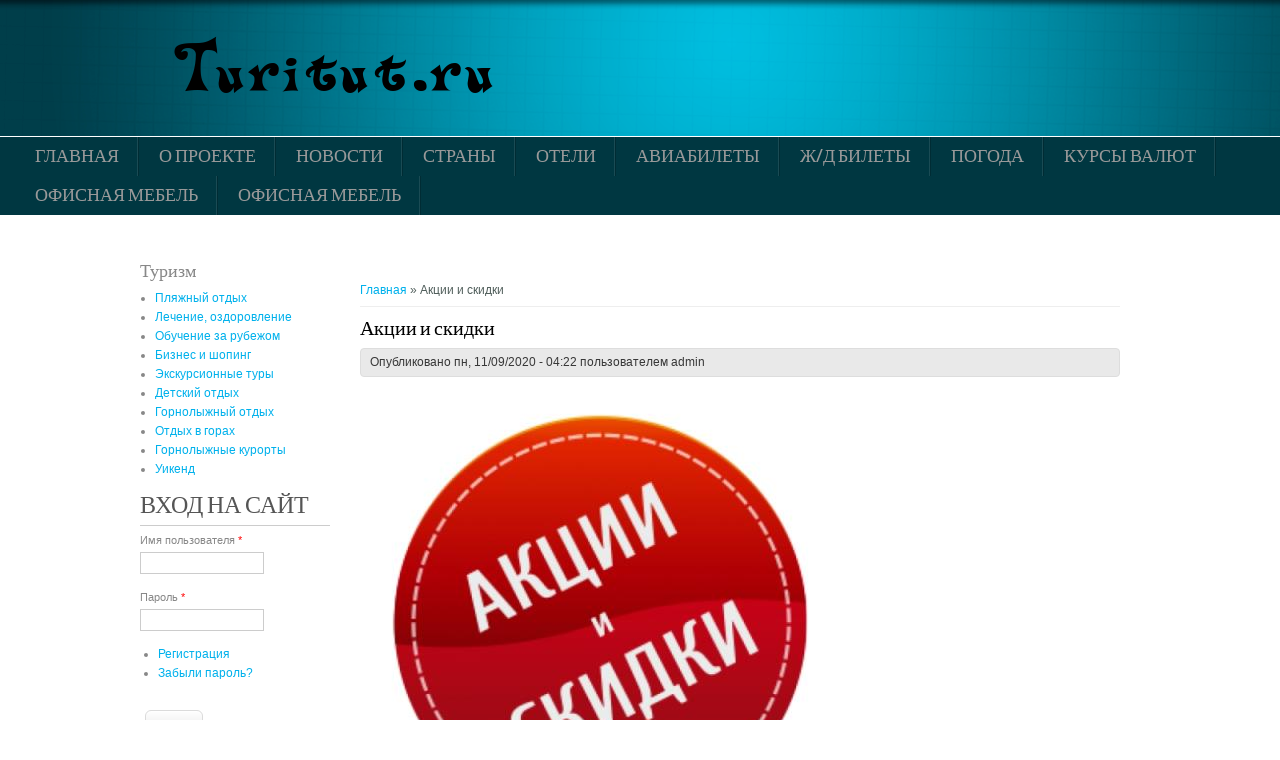

--- FILE ---
content_type: text/html; charset=utf-8
request_url: https://turitut.ru/akcii-i-skidki
body_size: 5258
content:
<!DOCTYPE html>
<html>
<head>
<meta charset="utf-8" />
<link rel="shortcut icon" href="https://turitut.ru/sites/default/files/fav.png" type="image/png" />
<meta name="viewport" content="width=device-width" />
<link rel="canonical" href="/akcii-i-skidki" />
<meta name="Generator" content="Drupal 7 (http://drupal.org)" />
<link rel="shortlink" href="/node/3684" />
<title>Акции и скидки | TuriTutRu</title>
<style type="text/css" media="all">
@import url("https://turitut.ru/modules/system/system.base.css?qec5fg");
@import url("https://turitut.ru/modules/system/system.menus.css?qec5fg");
@import url("https://turitut.ru/modules/system/system.messages.css?qec5fg");
@import url("https://turitut.ru/modules/system/system.theme.css?qec5fg");
</style>
<style type="text/css" media="all">
@import url("https://turitut.ru/sites/all/modules/colorbox_node/colorbox_node.css?qec5fg");
@import url("https://turitut.ru/modules/comment/comment.css?qec5fg");
@import url("https://turitut.ru/modules/field/theme/field.css?qec5fg");
@import url("https://turitut.ru/modules/node/node.css?qec5fg");
@import url("https://turitut.ru/modules/search/search.css?qec5fg");
@import url("https://turitut.ru/modules/user/user.css?qec5fg");
@import url("https://turitut.ru/sites/all/modules/views/css/views.css?qec5fg");
@import url("https://turitut.ru/sites/all/modules/ckeditor/css/ckeditor.css?qec5fg");
</style>
<style type="text/css" media="all">
@import url("https://turitut.ru/sites/all/modules/ctools/css/ctools.css?qec5fg");
</style>
<style type="text/css" media="all">
@import url("https://turitut.ru/sites/all/themes/professional_responsive_theme/style.css?qec5fg");
@import url("https://turitut.ru/sites/all/themes/professional_responsive_theme/media.css?qec5fg");
</style>
<script type="text/javascript" src="https://turitut.ru/sites/all/modules/jquery_update/replace/jquery/1.7/jquery.min.js?v=1.7.2"></script>
<script type="text/javascript" src="https://turitut.ru/misc/jquery.once.js?v=1.2"></script>
<script type="text/javascript" src="https://turitut.ru/misc/drupal.js?qec5fg"></script>
<script type="text/javascript" src="https://turitut.ru/misc/ajax.js?v=7.64"></script>
<script type="text/javascript" src="https://turitut.ru/sites/all/modules/jquery_update/js/jquery_update.js?v=0.0.1"></script>
<script type="text/javascript" src="https://turitut.ru/sites/all/modules/admin_menu/admin_devel/admin_devel.js?qec5fg"></script>
<script type="text/javascript" src="https://turitut.ru/sites/default/files/languages/ru_92g8bHgGOrm1NjnD5WAekfFUYjXZO3hMzQ0Z8YX8Rl0.js?qec5fg"></script>
<script type="text/javascript" src="https://turitut.ru/sites/all/libraries/colorbox/jquery.colorbox-min.js?qec5fg"></script>
<script type="text/javascript" src="https://turitut.ru/sites/all/modules/colorbox/js/colorbox.js?qec5fg"></script>
<script type="text/javascript" src="https://turitut.ru/sites/all/modules/colorbox/js/colorbox_load.js?qec5fg"></script>
<script type="text/javascript" src="https://turitut.ru/misc/progress.js?v=7.64"></script>
<script type="text/javascript" src="https://turitut.ru/sites/all/modules/colorbox_node/colorbox_node.js?qec5fg"></script>
<script type="text/javascript" src="https://turitut.ru/sites/all/themes/professional_responsive_theme/js/custom.js?qec5fg"></script>
<script type="text/javascript">
<!--//--><![CDATA[//><!--
jQuery.extend(Drupal.settings, {"basePath":"\/","pathPrefix":"","ajaxPageState":{"theme":"professional_responsive_theme","theme_token":"vMV6UUWj7erip0F3n_grw3cq4ryE8vAXqwD-mpzm5Cc","jquery_version":"1.7","js":{"sites\/all\/modules\/jquery_update\/replace\/jquery\/1.7\/jquery.min.js":1,"misc\/jquery.once.js":1,"misc\/drupal.js":1,"misc\/ajax.js":1,"sites\/all\/modules\/jquery_update\/js\/jquery_update.js":1,"sites\/all\/modules\/admin_menu\/admin_devel\/admin_devel.js":1,"public:\/\/languages\/ru_92g8bHgGOrm1NjnD5WAekfFUYjXZO3hMzQ0Z8YX8Rl0.js":1,"sites\/all\/libraries\/colorbox\/jquery.colorbox-min.js":1,"sites\/all\/modules\/colorbox\/js\/colorbox.js":1,"sites\/all\/modules\/colorbox\/js\/colorbox_load.js":1,"misc\/progress.js":1,"sites\/all\/modules\/colorbox_node\/colorbox_node.js":1,"sites\/all\/themes\/professional_responsive_theme\/js\/custom.js":1},"css":{"modules\/system\/system.base.css":1,"modules\/system\/system.menus.css":1,"modules\/system\/system.messages.css":1,"modules\/system\/system.theme.css":1,"sites\/all\/modules\/colorbox_node\/colorbox_node.css":1,"modules\/comment\/comment.css":1,"modules\/field\/theme\/field.css":1,"modules\/node\/node.css":1,"modules\/search\/search.css":1,"modules\/user\/user.css":1,"sites\/all\/modules\/views\/css\/views.css":1,"sites\/all\/modules\/ckeditor\/css\/ckeditor.css":1,"sites\/all\/modules\/ctools\/css\/ctools.css":1,"sites\/all\/themes\/professional_responsive_theme\/style.css":1,"sites\/all\/themes\/professional_responsive_theme\/media.css":1}},"colorbox":{"transition":"fade","speed":"350","opacity":"0.85","slideshow":false,"slideshowAuto":true,"slideshowSpeed":"2500","slideshowStart":"start slideshow","slideshowStop":"stop slideshow","current":"{current} of {total}","previous":"\u00ab Prev","next":"Next \u00bb","close":"Close","overlayClose":true,"returnFocus":true,"maxWidth":"98%","maxHeight":"98%","initialWidth":"300","initialHeight":"250","fixed":true,"scrolling":true,"mobiledetect":false,"mobiledevicewidth":"480px"},"urlIsAjaxTrusted":{"\/akcii-i-skidki?destination=node\/3684":true},"colorbox_node":{"width":"600px","height":"600px"}});
//--><!]]>
</script>
<!--[if IE 8 ]>    <html class="ie8 ielt9"> <![endif]-->
<!--[if lt IE 9]><script src="http://html5shiv.googlecode.com/svn/trunk/html5.js"></script><![endif]-->
</head>
<body class="html not-front not-logged-in one-sidebar sidebar-first page-node page-node- page-node-3684 node-type-article">
	<div id="skip-link">
		<a href="#main-content" class="element-invisible element-focusable">Перейти к основному содержанию</a>
	</div>
  		
<div id="header_wrapper">
  <header id="header" role="banner">
    <div id="logo"><a href="/" title="Главная"><img src="https://turitut.ru/sites/default/files/logo.png"/></a></div>
        <h1 id="site-title">
      <a href="/" title="Главная"></a>
      <div id="site-description"></div>
    </h1>
    <div class="clear"></div>
  </header>

  <div class="menu_wrapper">
      <nav id="main-menu"  role="navigation">
        <a class="nav-toggle" href="#">Navigation</a>
        <div class="menu-navigation-container">
          <ul class="menu"><li class="first leaf"><a href="/">Главная</a></li>
<li class="leaf"><a href="/about">О проекте</a></li>
<li class="leaf"><a href="/news">Новости</a></li>
<li class="leaf"><a href="/countrylist">Страны</a></li>
<li class="leaf"><a href="/otels">Отели</a></li>
<li class="leaf"><a href="/avia">Авиабилеты</a></li>
<li class="leaf"><a href="/rail">Ж/Д билеты</a></li>
<li class="leaf"><a href="/pogoda">Погода</a></li>
<li class="leaf"><a href="/kursiV">Курсы валют</a></li>
<li class="leaf"><a href="/ofisnaya-mebel">Офисная мебель</a></li>
<li class="last leaf"><a href="/ofisnaya-mebel">Офисная мебель</a></li>
</ul>        </div>
        <div class="clear"></div>
      </nav><!-- end main-menu -->
  </div>
</div>
  
  <div id="container">

    
    <div class="content-sidebar-wrap">

    <div id="content">
      <div id="breadcrumbs"><h2 class="element-invisible">Вы здесь</h2><nav class="breadcrumb"><a href="/">Главная</a> » Акции и скидки</nav></div>      <section id="post-content" role="main">
                                <h1 class="page-title">Акции и скидки</h1>                                        <div class="region region-content">
  <div id="block-system-main" class="block block-system">

      
  <div class="content">
                          <span property="dc:title" content="Акции и скидки" class="rdf-meta element-hidden"></span><span property="sioc:num_replies" content="0" datatype="xsd:integer" class="rdf-meta element-hidden"></span>  
              <span class="submitted"><span property="dc:date dc:created" content="2020-11-09T04:22:07+02:00" datatype="xsd:dateTime" rel="sioc:has_creator">Опубликовано пн, 11/09/2020 - 04:22 пользователем <span class="username" xml:lang="" about="/users/admin" typeof="sioc:UserAccount" property="foaf:name" datatype="">admin</span></span></span>
      
    
  <div class="content node-article">
    <div class="field field-name-field-image field-type-image field-label-hidden"><div class="field-items"><div class="field-item even" rel="og:image rdfs:seeAlso" resource="https://turitut.ru/sites/default/files/styles/large/public/field/image/specials_discounts-600x600.jpg?itok=5XfVuxjI"><img typeof="foaf:Image" src="https://turitut.ru/sites/default/files/styles/large/public/field/image/specials_discounts-600x600.jpg?itok=5XfVuxjI" width="480" height="480" alt="" /></div></div></div><div class="field field-name-body field-type-text-with-summary field-label-hidden"><div class="field-items"><div class="field-item even" property="content:encoded"><p>Старая коллекция</p>
<p>Довольно часто акции можно увидеть в fashion-ритейле. Дает возможность увеличить продажи, но и продать старый товар, получить деньги и в итоге освободить место на складе. Вот более масштабные мероприятия принято называть «ликвидацией склада». Этот механизм замечательно работает, поскольку люди за выгодную стоимость готовы приобретать вещи.</p>
<p>Счастливые часы</p>
<p>Такую модель давно используют как ритейлеры так и многочисленные представители ресторанного бизнеса. Точнее в определенный день и часы в магазине устраивают большая <a href="https://beachscheme.com/">скидка дня</a> на определенный товар. Часы указываются заблаговременно.</p>
<p>Есть магазины, которые предпочитают другой путь, каждую неделю они устраивают «счастливые часы» и предлагают скидку на некоторую категорию товаров.</p>
<p>Скидки определенным покупателям</p>
<p>Такую модель следует использовать, когда желаете привлечь внимание у определенной аудитории. Существует большое количество вариантов, например скидки для пенсионеров, мам с детьми, и.т.д. Но можно найти и более интересные варианты, например акции, получают посетители, которые одеты в белом либо в черном.</p>
<p>«Дружеские скидки»</p>
<p>Подобный механизм используют редко. Девушки предпочитают ходить за покупками вместе с подругами, поэтому появилась интересная маркетинговая акция, которая звучит «приведи подругу и получи скидку». Но она станет зависеть от количества приведенных покупателей. Среди других видов акции это скидки новым посетителям, точнее постоянный клиент должен дать купон другу.</p>
<p>Персональные скидки</p>
<p>Некоторые магазины делают выгодные предложения только конкретным покупателям. Скажем, именинникам делают большую скидку на тор либо остальные праздничные товары. Крупные магазины предпочитают делать персональные предложения только после анализа истории покупок.</p>
<p> </p>
</div></div></div>  </div>

      <footer>
      <ul class="links inline"><li class="comment_forbidden first last"><span><a href="/user/login?destination=node/3684%23comment-form">Войдите</a> или <a href="/user/register?destination=node/3684%23comment-form">зарегистрируйтесь</a>, чтобы отправлять комментарии</span></li>
</ul>    </footer>
  
    </div>
  
</div> <!-- /.block -->
</div>
 <!-- /.region -->
      </section> <!-- /#main -->
    </div>
  
          <aside id="sidebar-first" role="complementary">
        <div class="region region-sidebar-first">
  <div id="block-block-17" class="block block-block">

      
  <div class="content">
    <h3>Туризм</h3>
<ul><li><a href="/turizm/sand/">Пляжный отдых</a></li>
<li><a href="/turizm/health-rest/">Лечение, оздоровление</a></li>
<li><a href="/turizm/education/">Обучение за рубежом</a></li>
<li><a href="/turizm/buziness-shoping/">Бизнес и шопинг</a></li>
<li><a href="/turizm/trip-tour/">Экскурсионные туры</a></li>
<li><a href="/turizm/children-rest/">Детский отдых</a></li>
<li><a href="/turizm/ski-rest/">Горнолыжный отдых</a></li>
<li><a href="/turizm/mountain-rest/">Отдых в горах</a></li>
<li><a href="/turizm/ski-places/">Горнолыжные курорты</a></li>
<li><a href="/turizm/weekend/">Уикенд</a></li>
</ul>  </div>
  
</div> <!-- /.block -->
<div id="block-user-login" class="block block-user">

        <h2 >Вход на сайт</h2>
    
  <div class="content">
    <form action="/akcii-i-skidki?destination=node/3684" method="post" id="user-login-form" accept-charset="UTF-8"><div><div class="form-item form-type-textfield form-item-name">
  <label for="edit-name">Имя пользователя <span class="form-required" title="Это поле обязательно для заполнения.">*</span></label>
 <input type="text" id="edit-name" name="name" value="" size="15" maxlength="60" class="form-text required" />
</div>
<div class="form-item form-type-password form-item-pass">
  <label for="edit-pass">Пароль <span class="form-required" title="Это поле обязательно для заполнения.">*</span></label>
 <input type="password" id="edit-pass" name="pass" size="15" maxlength="128" class="form-text required" />
</div>
<div class="item-list"><ul><li class="first"><a href="/user/register" title="Создать новую учётную запись пользователя.">Регистрация</a></li>
<li class="last"><a href="/user/password" title="Запросить новый пароль по e-mail.">Забыли пароль?</a></li>
</ul></div><input type="hidden" name="form_build_id" value="form-hOAsM1gXlVZVqk1ONaXTbMHVLposmoQv3MROxWCnB2E" />
<input type="hidden" name="form_id" value="user_login_block" />
<div class="form-actions form-wrapper" id="edit-actions"><input type="submit" id="edit-submit" name="op" value="Войти" class="form-submit" /></div></div></form>  </div>
  
</div> <!-- /.block -->
</div>
 <!-- /.region -->
      </aside>  <!-- /#sidebar-first -->
      
    </div>

      
</div>

<div id="footer">
  <div id="footer_wrapper">
      </div>
  <div class="footer_credit">
    <div class="footer_inner_credit">
          
    <div id="copyright">
     <p class="copyright">Авторские права (Copyright) &copy; 2026,  </p> <p class="credits"> <!--<a target="blank" href="http://www.seo.ua/"></a>--> Продвижение сайта от SeoUa Туристический портал ТурыТут</p>
    <div class="clear"></div>
    </div>
  </div>
  </div>
</div>	 <!-- /.region -->
<script defer src="https://static.cloudflareinsights.com/beacon.min.js/vcd15cbe7772f49c399c6a5babf22c1241717689176015" integrity="sha512-ZpsOmlRQV6y907TI0dKBHq9Md29nnaEIPlkf84rnaERnq6zvWvPUqr2ft8M1aS28oN72PdrCzSjY4U6VaAw1EQ==" data-cf-beacon='{"version":"2024.11.0","token":"894f4ca6a0194f2ab69cd4811e413d26","r":1,"server_timing":{"name":{"cfCacheStatus":true,"cfEdge":true,"cfExtPri":true,"cfL4":true,"cfOrigin":true,"cfSpeedBrain":true},"location_startswith":null}}' crossorigin="anonymous"></script>
</body>
</html>